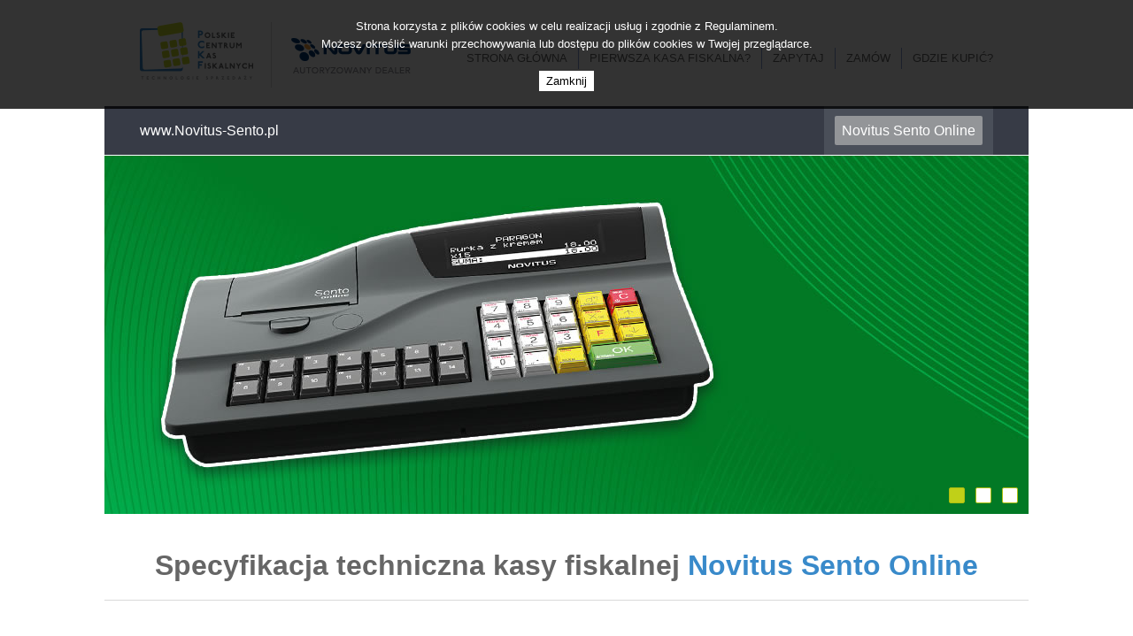

--- FILE ---
content_type: text/html
request_url: https://www.novitus-sento.pl/sento-online/specyfikacja-techniczna
body_size: 7077
content:
<!DOCTYPE html>
<html>
<head>
	<title>Novitus Sento Online - specyfikacja techniczna</title>
	<meta name="description" content="Zobacz specyfikację techniczną kasy fiskalnej Novitus Sento Online." />
	<meta http-equiv="Content-Type" content="text/html; charset=utf-8" />
	<meta name="viewport" content="width=device-width" />
	<style type="text/css">BODY{font-family:Helvetica;font-size:12pt;margin:0;padding:0;color:#666}A{text-decoration:none;color:#666}H1{padding:0 20px 20px 20px;margin:0 0 40px 0;text-align:center;border-bottom:1px solid #D9D9D9}H1 SPAN,H2 SPAN{color:#398ACA}P{padding:0 0 20px 0;margin:0;line-height:150%}UL{margin:0 0 20px 0;padding:0;list-style:none inside url(https://www.novitus-sento.pl/images/lista-punkt-zielony-8x8.gif)}UL LI{padding:0;line-height:150%}.opakowanie{width:100%}.nakladka{position:fixed;top:0;right:0;bottom:0;left:0;z-index:2;background-color:rgba(0,0,0,0.8);display:none}.ciastka{position:fixed;top:0;right:0;left:0;background-color:rgba(0,0,0,0.8);z-index:4;padding:20px;margin:0;display:none;text-align:center}.ciastka P{color:#FFF;font-size:10pt}.ciastka A{color:#FFF}.ciastka A.zamknij{position:absolute;top:0;right:0;margin:4px 4px 0 0;display:block;font-weight:bold;font-size:12pt}.ciastka A.zamknij-guzik{display:inline-block;padding:4px 8px;background-color:#FFF;color:#000;font-size:10pt}.baner{position:relative}.baner IMG{position:absolute;top:0;left:0;width:100%;height:auto;padding:0;margin:0;display:none}.baner IMG:first-child{position:static;display:block}.baner UL{list-style:none;position:absolute;padding:0;margin:0;bottom:12px;right:6px}.baner UL LI{float:left;margin:0;padding:0;width:16px;height:16px;margin:0 6px;background-color:#FFF;border-radius:2px;text-indent:-9999px;cursor:pointer;border:1px solid #ADBE0F}.baner UL LI.zaznacz{background-color:#C0D018}.tresc{padding:40px 0}.margines{padding:0 40px}.naglowek{text-align:center;clear:both}.naglowek UL,.pasek UL,.stopka UL{list-style:none;padding:0;margin:0}.naglowek UL,.stopka UL{display:none}.naglowek UL{position:absolute;right:0;top:40px;background-color:#FFF;z-index:3}.stopka UL{padding:40px 0 0 0;display:none}.naglowek UL LI,.stopka UL LI{margin:0;padding:0;width:100%;float:left;text-transform:uppercase}.naglowek UL LI A{display:block;padding:12px;text-align:center;border-top:1px solid #89A1D8}.naglowek UL LI:hover A,.naglowek UL LI.zaznacz A,.stopka UL LI:hover A{color:#89A1D8}.logo{margin:25px 0 25px 0}.logo IMG,.logo-pckf-mini IMG{border:0}.ikona-menu{position:absolute;top:8px;right:8px;width:32px;height:32px;background:url(https://www.novitus-sento.pl/images/ikona-menu-32x64.png) no-repeat top left;cursor:pointer}.ikona-menu:hover{background-position:bottom left}.pasek{padding:0;background-color:#373B46;border-bottom:1px solid #FFF;text-align:center;position:relative;clear:both;min-height:55px}.pasek>A{line-height:55px;color:#FFF;padding:0 8px;display:none}.pasek UL{z-index:1}.pasek>UL>LI{float:left;margin:0;padding:0;line-height:55px;text-align:center;width:100%;position:relative;cursor:pointer;min-width:120px}.pasek>UL>LI>SPAN{color:#CBDB2A;padding:8px;border-radius:2px}.pasek>A:hover,.pasek>UL>LI:hover,.pasek>UL>LI.zaznacz{background-color:#4A4F59}.pasek>UL>LI.zaznacz SPAN{color:#FFF;background-color:#939598}.pasek>UL>LI>UL{display:none;background-color:#FFF}.pasek>UL>LI>UL>LI{float:none;padding:8px 0;margin:0 12px 0 12px;font-size:12pt;line-height:150%;border-bottom:1px solid #B7B7B7}.pasek>UL>LI>UL>LI:last-child{border-width:0}.pasek>UL>LI>UL>LI>A{display:block}.pasek>UL>LI>UL>LI>A:hover{color:#FFF;background-color:#BED016}.produkt-opis P{padding:0 40px 40px 40px}.produkt-opis-czesc{padding:40px;margin:0;border-top:1px solid #B7B7B7;text-align:center;clear:both}.produkt-opis-czesc H3{padding:0 0 16px 0;margin:0;text-align:left}.produkt-opis-czesc P{padding:0;margin:0;text-align:left}.produkt-opis-czesc IMG{padding:0;margin:0}.produkt-opis-czesc-wyroznienie-1{background-color:#F2F2F2}.produkt-opis-czesc-wyroznienie-2{background-color:#E0E0E0}.produkt-opis-czesc-wyroznienie-3{background-color:#606060}.produkt-opis-czesc-wyroznienie-3 P{color:#FFF}.produkt-opis-czesc-wyroznienie-3 H3{color:#FFF}.produkt-opis-tekst-czesc P{text-align:left;font-size:12pt;line-height:20pt;margin:0;padding:0}.produkt-opis-czesc IMG.L,.produkt-opis-czesc IMG.R{margin:0 0 40px 0;padding:0;width:100%;height:auto;float:none;clear:both}.produkt-specyfikacja{padding:20px 40px;margin:0;border-top:1px solid #B7B7B7;clear:both}.produkt-specyfikacja H3{margin:0;padding:20px 0}.produkt-specyfikacja-parametr{clear:both}.produkt-specyfikacja-parametr-nazwa{width:45%;float:left;margin:0 0 20px 0;font-size:10pt}.produkt-specyfikacja-parametr-wartosc{width:50%;float:right;margin:0 0 20px 0;font-weight:bold}.produkt-lista,.producent-opis{margin:0;padding:40px;border-top:1px solid #B7B7B7}.produkt-lista IMG,.producent-opis IMG{display:block;margin:0 auto 40px auto;width:100%;height:auto}.produkt-lista H2,.producent-opis H2{padding:0 0 16px 0;margin:0}.cena{clear:both}.cena-etykieta{border:1px solid #D9D9D9;padding:8px;margin:0 0 4px 0;border-radius:3px;width:100%;box-sizing:border-box}.cena-netto{color:#606261;background-color:#CADB2B;border:1px solid #B3C406;padding:8px;margin:0 0 4px 0;border-radius:3px;text-align:right;width:100%;box-sizing:border-box}.cena-brutto{color:#FFF;background-color:#378BCB;border:1px solid #2D73A7;padding:8px;margin:0 0 4px 0;border-radius:3px;text-align:right;width:100%;box-sizing:border-box}.produkt-zdjecia{margin:0 40px}.produkt-zdjecie{width:100%;float:left;box-sizing:border-box;text-align:left;border:0 solid #FFF}.produkt-zdjecie IMG{border:1px solid #D9D9D9;margin:0 0 10px 0;padding:0;width:100%;height:auto}.produkt-zdjecie P{border-top:1px solid #D9D9D9;padding:10px 0 0 0;margin:0 0 40px 0;font-size:10pt;text-align:left;width:100%}.produkt-opinia{border-top:1px solid #D9D9D9;padding:20px 40px}.produkt-opinia-meta{font-size:10pt;padding:0 10px 10px 10px;margin:-10px -40px 10px -40px;border-bottom:1px solid #D9D9D9;font-weight:bold;line-height:12pt}.produkt-opinia-autor{width:100%;float:left}.produkt-opinia-data{width:100%;float:right}.produkt-opinia-autor SPAN{font-size:12pt;color:#398ACA}.produkt-opinia-data SPAN {font-weight:normal}.produkt-opinia-ocena{float:left;width:20%;font-size:10pt;min-width:150px}.produkt-opinia-gwiazdki{display:block;margin:10px 0 20px 0;width:100px;height:20px;overflow:hidden;background:url(https://www.novitus-sento.pl/images/gwiazdki-240x20.png) no-repeat 0 0;text-indent:-9999px}.produkt-opinia-gwiazdki-5{background-position:0px 0px}.produkt-opinia-gwiazdki-4{background-position:-20px 0px}.produkt-opinia-gwiazdki-3{background-position:-40px 0px}.produkt-opinia-gwiazdki-2{background-position:-60px 0px}.produkt-opinia-gwiazdki-1{background-position:-80px 0px}.produkt-opinia P{font-style:italic}.produkt-opinia-etykieta{font-weight:bold;font-size:10pt;margin:0 0 10px 0}.kolumna-lewa,.produkt-opinia-zalety{width:100%;float:left}.kolumna-prawa,.produkt-opinia-wady{width:100%;float:right}.produkt-opinia UL{list-style:none inside url(https://www.novitus-sento.pl/images/lista-punkt-niebieski-8x8.gif);font-size:10pt}.pudelka{margin:0 0 40px 0}.pudelko,.pudelko-2{width:100%;float:left;box-sizing:border-box;text-align:center;background-color:#F6F6F6;border:0 solid #FFF;border-width:3px 0 0 0}.pudelka H3{padding:23px 23px 10px 23px;margin:0}.pudelka P{padding:10px 23px;margin:0}.pudelka A,A.guzik,A.kup,A.zobacz{display:inline-block;background-color:#BED016;border:1px solid #ADBE0F;padding:8px 24px;border-radius:3px;font-size:10pt;text-transform:uppercase;color:#FFF;margin:0 0 24px 0;text-align:center}A.kup{display:block;margin:0 0 10px 0}A.zobacz{display:block;margin:0 0 10px 0;border-color:#333;background-color:#666}.stopka{position:relative;background:linear-gradient(#F5F5F5,#FFF); border-top:1px solid #D9D9D9;height:108px}.logo-pckf-mini{margin:40px auto 40px auto;width:98px;height:28px;padding:0}.czysc{clear:both}.Form{width:100%;box-sizing:border-box}.FormField{clear:both}.FormField LABEL{box-sizing:border-box;margin:0 0 10px 0}.FormField LABEL .FormFieldRequired{color:#FF0000}.FormField INPUT[type=text],.FormField TEXTAREA{width:100%;font-family:Helvetica;font-size:12pt;padding:4px;border:1px solid #9F9F9F;box-sizing:border-box;margin:0 0 10px 0}.FormField TEXTAREA{height:60pt}.FormFieldOk{background-color:#F0FFF0}.FormFieldError{background-color:#FFF0F0}.FormFieldEmpty{color:#909090}.FormButton{width:100%;text-align:right}.FormButton INPUT[type=submit]{background-color:#BED016;border:1px solid #ADBE0F;padding:8px 24px;border-radius:3px;font-size:10pt;text-transform:uppercase;color:#FFF;margin:0;text-align:center}.zamow-pozycja{clear:both;margin:0 0 10px 0}.zamow-pozycja LABEL{display:none;border-bottom:1px solid #CCC;padding:0 4px;box-sizing:border-box;height:30pt;line-height:30pt}.zamow-pozycja IMG{display:none;float:left;padding:0 10px 0 0}.zamow-pozycja .nazwa{width:100%;float:left;box-sizing:border-box;font-weight:bold;padding:0 0 4px 0}.zamow-pozycja .prefix,.zamow-pozycja .wersja,.zamow-pozycja .rabat,.zamow-pozycja .stara{font-weight:normal;display:block;font-size:10pt}.zamow-pozycja .ilosc{display:block;width:20%;float:left;box-sizing:border-box}.zamow-pozycja INPUT.ilosc{text-align:right}.zamow-pozycja .netto{display:block;width:40%;float:left;box-sizing:border-box;text-align:right;padding:0 4px}.zamow-pozycja .stara{display:none;color:#A0A0A0}.zamow-pozycja .rabat{display:none;color:#FF0000}.zamow-pozycja .vat{float:left;box-sizing:border-box;text-align:right;display:none;padding:0 4px}.zamow-pozycja .wartosc{display:block;width:40%;float:left;box-sizing:border-box;text-align:right;padding:0 4px}.zamow-pozycja .razem{display:block;box-sizing:border-box;text-align:right;padding:0 4px;font-weight:bold}.zamow-pozycja LABEL.netto,.zamow-pozycja LABEL.wartosc{line-height:15pt}#info{text-align:center;padding:40px}#jAlert,.popup{position:fixed;background-color:#FFF;top:0;right:0;bottom:0;left:0;margin:auto;padding:20px;z-index:5;box-sizing:border-box;display:none}#jAlert .zamknij,.popup .zamknij{position:absolute;font-size:12pt;font-weight:bold;top:4px;right:4px;width:20px;height:20px;text-align:center}#jAlert{bottom:auto;width:50%}#jAlert P{margin:0;padding:0}#jAlert.success,#info.success{background-color:#EFFEB9}#jAlert.error,#info.error{background-color:#FFD5CF}#jAlert.alert{background-color:#FFE9AD}#jAlert.information{background-color:#D1E4F3}#jAlert.confirmation{background-color:#D1E4F3}.youtube{display:block;position:relative;width:100%;max-width:240px;height:auto}.start{position:absolute;top:0;right:0;left:0;bottom:0;background:transparent url(https://www.novitus-sento.pl/images/youtube-120x240.png) no-repeat 0 0;width:120px;height:120px;margin:auto}.start:hover{background-position:0 -120px}@media screen and (min-width: 320px){.produkt-zdjecie IMG,.produkt-lista IMG,.producent-opis IMG {width:auto;height:auto}.produkt-zdjecie P{width:240px}}@media screen and (min-width: 400px){.cena-etykieta{float:none}.cena-netto{width:49.5%;float:left}.cena-brutto{width:49.5%;float:right}}@media screen and (min-width: 480px){.logo{width:310px;height:70px;margin:25px auto 25px auto}.logo-pckf{float:left}.logo-producent{float:left;border-left:1px solid #D5D5D5;margin:0 0 0 20px;padding:0 0 0 20px}#FormularzZapytaj{width:400px;margin:0 auto}#FormularzZapytaj .FormField LABEL{width:100px;float:left;text-align:right;padding:0 10px 0 0}#FormularzZapytaj .FormField INPUT[type=text],.FormField TEXTAREA{width:300px}#FormularzZapytaj .FormButton {width:400px}}@media screen and (min-width: 510px){A.kup,A.zobacz{display:inline-block;width:auto;float:right}A.kup{margin:0 0 0 10px}}@media screen and (min-width: 588px){.cena{float:right}.cena-etykieta{float:left;width:160px;margin:0 4px 4px 0}.cena-netto{width:160px;margin:0 4px 4px 0}.cena-brutto{width:160px}}@media screen and (min-width: 600px){.produkt-zdjecia{margin:0 0 0 40px}.produkt-zdjecie{width:50%;border-width:0 40px 0 0}}@media screen and (min-width: 640px){.naglowek UL{position:static;top:auto;right:auto;width:630px;margin:0 auto 0 auto;display:block;z-index:1}.naglowek UL LI{width:auto;padding:12px 0 12px 0}.naglowek UL LI SPAN{padding:12px 0 12px 0}.naglowek UL LI A{font-size:10pt;padding:0 12px 0 12px;border-top-width:0;border-right:1px solid #89A1D8}.naglowek UL LI:last-child A{border-width:0}.ikona-menu{display:none}.pudelko,.pudelko-2{width:50%;border-width:3px 0 0 3px}.pudelko:nth-child(odd),.pudelko-2:nth-child(odd){border-width:3px 0 0 0}.pudelko:nth-child(3){width:100%;float:none;clear:both;margin:0 auto 0 auto}.pudelka P{height:54pt}.produkt-lista IMG,.producent-opis IMG{float:left;margin:0 40px 0 0}.zamow-pozycja LABEL{display:block}.zamow-pozycja IMG{display:block}.zamow-pozycja .nazwa{width:56%}.zamow-pozycja .stara,.zamow-pozycja .rabat{display:block}.zamow-pozycja .ilosc{width:7%}.zamow-pozycja .netto{width:15%}.zamow-pozycja .vat{display:block;width:7%}.zamow-pozycja .wartosc{width:15%}.kolumna-lewa,.kolumna-prawa,.produkt-opinia-zalety,.produkt-opinia-wady,.produkt-opinia-autor,.produkt-opinia-data{width:49%}.produkt-opinia-data{text-align:right}}@media screen and (min-width: 680px){.produkt-opis-czesc IMG.L,.produkt-opis-czesc IMG.R{margin:0 auto 40px auto;width:auto;height:auto}}@media screen and (min-width: 740px){.stopka UL{display:block}.stopka UL{width:720px;margin:0 auto 0 auto;display:block}.stopka UL LI{width:auto;padding:12px 0 12px 0}.stopka UL LI SPAN{padding:12px 0 12px 0}.stopka UL LI A{font-size:10pt;padding:0 12px 0 12px;border-top-width:0;border-right:1px solid #89A1D8}.stopka UL LI:last-child A{border-width:0}.logo-pckf-mini{display:none}#FormularzZapytaj{width:660px;background:#FFF url(https://www.novitus-sento.pl/images/formularz-zapytaj-204x284.jpg) no-repeat top right}}@media screen and (min-width: 840px){.produkt-opis-czesc IMG.L{margin:0 40px 0 0;float:left}.produkt-opis-czesc IMG.R{margin:0 0 0 40px;float:right}}@media screen and (min-width: 900px){.logo-pckf-mini{position:absolute;left:40px;display:block}.stopka UL{position:absolute;right:12px;margin:0}}@media screen and (min-width:240px){.pasek>UL{position:absolute;top:0;left:0;right:0;width:200px;margin:0 auto 0 auto}.pasek>UL>LI{width:auto;padding:0 12px 0 12px}.pasek>UL>LI>UL{position:absolute;top:55px;left:0;right:0;box-shadow:2px 2px 4px 2px rgba(64,64,64,0.5)}}@media screen and (min-width:440px){.pasek>UL{position:absolute;top:0;left:auto;width:auto;right:28px;margin:0}.pasek>A{position:absolute;top:0;left:32px;display:block}}@media screen and (min-width: 880px){.produkt-zdjecie{width:33.33%}.produkt-zdjecia .k3{clear:both}}@media screen and (min-width: 1044px){.opakowanie{width:1044px;margin:0 auto 0 auto}.naglowek{height:120px;padding:0 40px 0 40px;position:relative}.logo{margin:0}.logo-pckf{position:absolute;left:40px;top:25px}.logo-producent{position:absolute;left:168px;top:25px;border-left:1px solid #D5D5D5;margin:0 0 0 20px;padding:0 0 0 20px}.naglowek UL{width:auto;margin:0}.naglowek UL,.pasek UL{position:absolute;top:0;right:40px}.naglowek UL LI{margin:0;padding:12px 0 0 0;width:auto;text-transform:uppercase}.naglowek UL LI A{font-size:10pt;padding:0 12px 0 12px;background-color:#FFF;border-top-width:0;border-right:1px solid #89A1D8}.naglowek UL LI:last-child A{padding:0 0 0 12px;border-right-width:0}.naglowek UL LI.zaznacz{background-color:#CADB2A}.naglowek UL LI SPAN{display:block;padding:42px 0 0 0;background-color:#FFF}.pasek>UL>LI>UL>LI:last-child{border-width:0}.baner IMG{width:1044px;height:auto}.pudelko{width:349px;border-width:3px 0 0 3px}.pudelko:first-child{width:346px;border-width:3px 0 0 0}.pudelko:nth-child(3){width:349px;float:left;clear:none;border-width:3px 0 0 3px}.pudelka P{height:36pt}.produkt-specyfikacja H3{box-sizing:border-box;width:30%;padding:0 2% 0 0;float:left}.produkt-specyfikacja-parametry{box-sizing:border-box;padding:10px 0 0 10px;width:70%;float:right}.produkt-specyfikacja-parametr{box-sizing:border-box;width:49%;float:left;clear:none;border-bottom:1px solid #B7B7B7}.produkt-specyfikacja-parametry-wiersz:last-child .produkt-specyfikacja-parametr{border-bottom-color:#FFF}.produkt-specyfikacja-parametry-wiersz:only-child .produkt-specyfikacja-parametr:last-child{padding:0 0 0 1%;border-left:1px solid #B7B7B7;width:50%;margin:0 0 30px 0; }.produkt-specyfikacja-parametr:only-child{width:100%}.produkt-specyfikacja-parametr:nth-child(even){float:right}.produkt-specyfikacja-parametr-nazwa{width:100%;padding:10px 0;margin:0}.produkt-specyfikacja-parametr-wartosc{width:100%;padding:0 0 10px 0;margin:0}}</style>
	<link rel="canonical" href="https://www.novitus-sento.pl/sento-online/specyfikacja-techniczna" />
</head>
<body>
	<div class="nakladka"></div>
	<div class="opakowanie">
	<div class="naglowek">
		<div class="logo">
			<div class="logo-pckf"><a href="https://pckf.pl" target="_blank" title="Polskie Centrum Kas Fiskalnych"><img src="https://www.novitus-sento.pl/images/logo-pckf-128x70.png" width="128" height="70" alt="Polskie Centrum Kas Fiskalnych - Technologie Sprzedaży" /></a></div>
			<div class="logo-producent"><a href="https://www.novitus.info.pl" title="Autoryzowany dealer Novitus" target="_blank"><img src="https://www.novitus-sento.pl/images/logo-novitus-140x70.png" width="140" height="70" alt="Autoryzowany dealer Novitus" /></a></div>
		</div>
		<div class="czysc"></div>
		<a href="#menu" class="ikona-menu"></a>
		<ul>
			<li><span><a href="https://www.novitus-sento.pl/" title="Strona główna">Strona główna</a></span></li>
			<li><span><a href="https://www.novitus-sento.pl/pierwsza-kasa-fiskalna" title="Pierwsza kasa fiskalna?">Pierwsza kasa fiskalna?</a></span></li>
			<li><span><a href="https://www.novitus-sento.pl/zapytaj" title="Zapytaj">Zapytaj</a></span></li>
			<li><span><a href="https://www.novitus-sento.pl/zamow" title="Zamów">Zamów</a></span></li>
			<li><span><a href="https://www.novitus-sento.pl/gdzie-kupic" title="Gdzie kupić?">Gdzie kupić?</a></span></li>
		</ul>
		<div class="czysc"></div>
	</div>
	<div class="pasek">
		<a href="https://www.novitus-sento.pl/">www.Novitus-Sento.pl</a>
		<ul>
			<li class="zaznacz">
				<span>Novitus Sento Online</span>
				<ul>
					<li><a href="https://www.novitus-sento.pl/sento-online/informacje-ogolne">Informacje ogólne</a></li>
					<li><a href="https://www.novitus-sento.pl/sento-online/specyfikacja-techniczna">Specyfikacja techniczna</a></li>
					<li><a href="https://www.novitus-sento.pl/sento-online/podobne-produkty">Podobne produkty</a></li>
				</ul>
			</li>
		</ul>
		<div class="czysc"></div>
	</div>
	<div class="baner">
		<div class="banery">
			<img src="https://www.novitus-sento.pl/images/kasa-fiskalna-novitus-sento-online-baner-3-1044x405.jpg" width="1044" height="405" alt="Kasa fiskalna Novitus Sento Online" />
			<img src="https://www.novitus-sento.pl/images/kasa-fiskalna-novitus-sento-online-baner-1-1044x405.jpg" width="1044" height="405" alt="Kasa fiskalna Novitus Sento Online" />
			<img src="https://www.novitus-sento.pl/images/kasa-fiskalna-novitus-sento-online-baner-2-1044x405.jpg" width="1044" height="405" alt="Kasa fiskalna Novitus Sento Online" />
		</div>
	</div>
	<div class="tresc">
		<div class="produkt-opis">
			<h1>Specyfikacja techniczna kasy fiskalnej <span>Novitus Sento Online</span></h1>
			<p>Sento Online to wielozadaniowe urządzenie z wysokiej klasy podzespołami, kt&oacute;re zapewnia zar&oacute;wno automatyczną wsp&oacute;łpracę z Centralnym Repozytorium Kas, jak i <strong>płynne połączenie z terminalami do kart</strong>. W tym modelu od Novitus zastosowano r&oacute;wnież r&oacute;żnego typu interfejsy komunikacyjne, klawiaturę z programowalnymi przyciskami, czytelne wyświetlacze LCD, <strong>przyjazny w obsłudze mechanizm termiczny</strong> oraz wydajną baterię. Dodatkowo, <strong>kasa Sento Online</strong> pozwoli Ci na skuteczne zarządzanie bazą towarową, w kt&oacute;rej zdefiniujesz do <strong>50 000 pozycji PLU</strong>, a także na wystawianie paragon&oacute;w z długimi nazwami poszczeg&oacute;lnych produkt&oacute;w i usług. Nie czekaj, zainwestuj w zaawansowaną <strong>technologię online marki Novitus</strong>!</p>
		</div>
		<div class="produkt-specyfikacja">
			<h3>Parametry bazy danych</h3>
			<div class="produkt-specyfikacja-parametry">
				<div class="produkt-specyfikacja-parametry-wiersz"><!-- 2 -->
					<div class="produkt-specyfikacja-parametr">
						<div class="produkt-specyfikacja-parametr-nazwa">ilość towarów (PLU)</div>
						<div class="produkt-specyfikacja-parametr-wartosc">50 000</div>
					</div>
					<div class="produkt-specyfikacja-parametr">
						<div class="produkt-specyfikacja-parametr-nazwa">ilość dodatkowych kodów kreskowych</div>
						<div class="produkt-specyfikacja-parametr-wartosc">10 000</div>
					</div>
				</div><!-- 1 -->
				<div class="produkt-specyfikacja-parametry-wiersz"><!-- 2 -->
					<div class="produkt-specyfikacja-parametr">
						<div class="produkt-specyfikacja-parametr-nazwa">ilość znaków nazwy towaru (max)</div>
						<div class="produkt-specyfikacja-parametr-wartosc">40 + 3 dodatkowe linie po 40 znaków</div>
					</div>
					<div class="produkt-specyfikacja-parametr">
						<div class="produkt-specyfikacja-parametr-nazwa">ilość grup towarowych</div>
						<div class="produkt-specyfikacja-parametr-wartosc">100</div>
					</div>
				</div><!-- 1 -->
				<div class="produkt-specyfikacja-parametry-wiersz"><!-- 2 -->
					<div class="produkt-specyfikacja-parametr">
						<div class="produkt-specyfikacja-parametr-nazwa">ilość kasjerów</div>
						<div class="produkt-specyfikacja-parametr-wartosc">32</div>
					</div>
					<div class="produkt-specyfikacja-parametr">
						<div class="produkt-specyfikacja-parametr-nazwa">ilość opakowań</div>
						<div class="produkt-specyfikacja-parametr-wartosc">64</div>
					</div>
				</div><!-- 1 -->
				<div class="produkt-specyfikacja-parametry-wiersz"><!-- 2 -->
					<div class="produkt-specyfikacja-parametr">
						<div class="produkt-specyfikacja-parametr-nazwa">ilość stawek VAT</div>
						<div class="produkt-specyfikacja-parametr-wartosc">7 (A, ..., G)</div>
					</div>
					<div class="produkt-specyfikacja-parametr">
						<div class="produkt-specyfikacja-parametr-nazwa">bufor paragonów</div>
						<div class="produkt-specyfikacja-parametr-wartosc">tak, 20 000 pozycji</div>
					</div>
				</div><!-- 3 -->
			</div>
		</div>
		<div class="produkt-specyfikacja">
			<h3>Mechanizmy drukujące</h3>
			<div class="produkt-specyfikacja-parametry">
				<div class="produkt-specyfikacja-parametry-wiersz"><!-- 2 -->
					<div class="produkt-specyfikacja-parametr">
						<div class="produkt-specyfikacja-parametr-nazwa">rodzaj</div>
						<div class="produkt-specyfikacja-parametr-wartosc">termiczny, Fujitsu FTP-628</div>
					</div>
					<div class="produkt-specyfikacja-parametr">
						<div class="produkt-specyfikacja-parametr-nazwa">ilość znaków w wierszu</div>
						<div class="produkt-specyfikacja-parametr-wartosc">42</div>
					</div>
				</div><!-- 1 -->
				<div class="produkt-specyfikacja-parametry-wiersz"><!-- 2 -->
					<div class="produkt-specyfikacja-parametr">
						<div class="produkt-specyfikacja-parametr-nazwa">szybkość wydruku</div>
						<div class="produkt-specyfikacja-parametr-wartosc">14 linii/s</div>
					</div>
					<div class="produkt-specyfikacja-parametr">
						<div class="produkt-specyfikacja-parametr-nazwa">papier</div>
						<div class="produkt-specyfikacja-parametr-wartosc">57 mm / 60 m</div>
					</div>
				</div><!-- 3 -->
			</div>
		</div>
		<div class="produkt-specyfikacja">
			<h3>Wyświetlacze</h3>
			<div class="produkt-specyfikacja-parametry">
				<div class="produkt-specyfikacja-parametry-wiersz"><!-- 2 -->
					<div class="produkt-specyfikacja-parametr">
						<div class="produkt-specyfikacja-parametr-nazwa">klienta</div>
						<div class="produkt-specyfikacja-parametr-wartosc">graficzny LCD z podświetleniem, 132 x 32 px</div>
					</div>
					<div class="produkt-specyfikacja-parametr">
						<div class="produkt-specyfikacja-parametr-nazwa">operatora</div>
						<div class="produkt-specyfikacja-parametr-wartosc">graficzny LCD z podświetleniem, 132 x 32 px</div>
					</div>
				</div><!-- 3 -->
			</div>
		</div>
		<div class="produkt-specyfikacja">
			<h3>Interfejsy komunikacyjne</h3>
			<div class="produkt-specyfikacja-parametry">
				<div class="produkt-specyfikacja-parametry-wiersz"><!-- 2 -->
					<div class="produkt-specyfikacja-parametr">
						<div class="produkt-specyfikacja-parametr-nazwa">RS-232</div>
						<div class="produkt-specyfikacja-parametr-wartosc">2 (RJ-45)</div>
					</div>
					<div class="produkt-specyfikacja-parametr">
						<div class="produkt-specyfikacja-parametr-nazwa">USB</div>
						<div class="produkt-specyfikacja-parametr-wartosc">3 (1 &times; typu B, 2 &times; typu A)</div>
					</div>
				</div><!-- 1 -->
				<div class="produkt-specyfikacja-parametry-wiersz"><!-- 2 -->
					<div class="produkt-specyfikacja-parametr">
						<div class="produkt-specyfikacja-parametr-nazwa">Ethernet</div>
						<div class="produkt-specyfikacja-parametr-wartosc">1 (RJ-45)</div>
					</div>
					<div class="produkt-specyfikacja-parametr">
						<div class="produkt-specyfikacja-parametr-nazwa">Wi-Fi</div>
						<div class="produkt-specyfikacja-parametr-wartosc">brak / 1</div>
					</div>
				</div><!-- 1 -->
				<div class="produkt-specyfikacja-parametry-wiersz"><!-- 2 -->
					<div class="produkt-specyfikacja-parametr">
						<div class="produkt-specyfikacja-parametr-nazwa">PS/2</div>
						<div class="produkt-specyfikacja-parametr-wartosc">brak</div>
					</div>
					<div class="produkt-specyfikacja-parametr">
						<div class="produkt-specyfikacja-parametr-nazwa">Bluetooth</div>
						<div class="produkt-specyfikacja-parametr-wartosc">brak / 1</div>
					</div>
				</div><!-- 1 -->
				<div class="produkt-specyfikacja-parametry-wiersz"><!-- 2 -->
					<div class="produkt-specyfikacja-parametr">
						<div class="produkt-specyfikacja-parametr-nazwa">modem GSM</div>
						<div class="produkt-specyfikacja-parametr-wartosc">brak / 1</div>
					</div>
				</div><!-- 3 -->
			</div>
		</div>
		<div class="produkt-specyfikacja">
			<h3>Współpraca z urządzeniami</h3>
			<div class="produkt-specyfikacja-parametry">
				<div class="produkt-specyfikacja-parametry-wiersz"><!-- 2 -->
					<div class="produkt-specyfikacja-parametr">
						<div class="produkt-specyfikacja-parametr-nazwa">komputer</div>
						<div class="produkt-specyfikacja-parametr-wartosc">tak (RS-232, USB, Ethernet) / tak (RS-232, USB, Ethernet, Bluetooth) / tak (RS-232, USB, Ethernet, Wi-Fi)</div>
					</div>
					<div class="produkt-specyfikacja-parametr">
						<div class="produkt-specyfikacja-parametr-nazwa">skaner kodów kreskowych</div>
						<div class="produkt-specyfikacja-parametr-wartosc">tak (RS-232, USB)</div>
					</div>
				</div><!-- 1 -->
				<div class="produkt-specyfikacja-parametry-wiersz"><!-- 2 -->
					<div class="produkt-specyfikacja-parametr">
						<div class="produkt-specyfikacja-parametr-nazwa">waga</div>
						<div class="produkt-specyfikacja-parametr-wartosc">tak (RS-232)</div>
					</div>
					<div class="produkt-specyfikacja-parametr">
						<div class="produkt-specyfikacja-parametr-nazwa">szuflada</div>
						<div class="produkt-specyfikacja-parametr-wartosc">tak (RJ-12, 6-24 V)</div>
					</div>
				</div><!-- 1 -->
				<div class="produkt-specyfikacja-parametry-wiersz"><!-- 2 -->
					<div class="produkt-specyfikacja-parametr">
						<div class="produkt-specyfikacja-parametr-nazwa">drukarka bonowa</div>
						<div class="produkt-specyfikacja-parametr-wartosc">tak (RS-232)</div>
					</div>
					<div class="produkt-specyfikacja-parametr">
						<div class="produkt-specyfikacja-parametr-nazwa">modem</div>
						<div class="produkt-specyfikacja-parametr-wartosc">tak (RS-232, USB)</div>
					</div>
				</div><!-- 1 -->
				<div class="produkt-specyfikacja-parametry-wiersz"><!-- 2 -->
					<div class="produkt-specyfikacja-parametr">
						<div class="produkt-specyfikacja-parametr-nazwa">terminal do kart płatniczych</div>
						<div class="produkt-specyfikacja-parametr-wartosc">tak (RS-232)</div>
					</div>
				</div><!-- 3 -->
			</div>
		</div>
		<div class="produkt-specyfikacja">
			<h3>Komunikacja z CRK</h3>
			<div class="produkt-specyfikacja-parametry">
				<div class="produkt-specyfikacja-parametry-wiersz"><!-- 2 -->
					<div class="produkt-specyfikacja-parametr">
						<div class="produkt-specyfikacja-parametr-nazwa">Ethernet</div>
						<div class="produkt-specyfikacja-parametr-wartosc">tak</div>
					</div>
					<div class="produkt-specyfikacja-parametr">
						<div class="produkt-specyfikacja-parametr-nazwa">Wi-Fi</div>
						<div class="produkt-specyfikacja-parametr-wartosc">nie / tak</div>
					</div>
				</div><!-- 1 -->
				<div class="produkt-specyfikacja-parametry-wiersz"><!-- 2 -->
					<div class="produkt-specyfikacja-parametr">
						<div class="produkt-specyfikacja-parametr-nazwa">Bluetooth</div>
						<div class="produkt-specyfikacja-parametr-wartosc">nie</div>
					</div>
					<div class="produkt-specyfikacja-parametr">
						<div class="produkt-specyfikacja-parametr-nazwa">GSM</div>
						<div class="produkt-specyfikacja-parametr-wartosc">nie / tak</div>
					</div>
				</div><!-- 1 -->
				<div class="produkt-specyfikacja-parametry-wiersz"><!-- 2 -->
					<div class="produkt-specyfikacja-parametr">
						<div class="produkt-specyfikacja-parametr-nazwa">USB</div>
						<div class="produkt-specyfikacja-parametr-wartosc">nie</div>
					</div>
				</div><!-- 3 -->
			</div>
		</div>
		<div class="produkt-specyfikacja">
			<h3>Zasilanie</h3>
			<div class="produkt-specyfikacja-parametry">
				<div class="produkt-specyfikacja-parametry-wiersz"><!-- 2 -->
					<div class="produkt-specyfikacja-parametr">
						<div class="produkt-specyfikacja-parametr-nazwa">awaryjne</div>
						<div class="produkt-specyfikacja-parametr-wartosc">akumulator 6 V / 3 Ah</div>
					</div>
					<div class="produkt-specyfikacja-parametr">
						<div class="produkt-specyfikacja-parametr-nazwa">z sieci</div>
						<div class="produkt-specyfikacja-parametr-wartosc">DC 12 V / 2 A</div>
					</div>
				</div><!-- 3 -->
			</div>
		</div>
		<div class="produkt-specyfikacja">
			<h3>Wymiary i waga</h3>
			<div class="produkt-specyfikacja-parametry">
				<div class="produkt-specyfikacja-parametry-wiersz"><!-- 2 -->
					<div class="produkt-specyfikacja-parametr">
						<div class="produkt-specyfikacja-parametr-nazwa">wysokość</div>
						<div class="produkt-specyfikacja-parametr-wartosc">100 mm</div>
					</div>
					<div class="produkt-specyfikacja-parametr">
						<div class="produkt-specyfikacja-parametr-nazwa">szerokość</div>
						<div class="produkt-specyfikacja-parametr-wartosc">299 mm</div>
					</div>
				</div><!-- 1 -->
				<div class="produkt-specyfikacja-parametry-wiersz"><!-- 2 -->
					<div class="produkt-specyfikacja-parametr">
						<div class="produkt-specyfikacja-parametr-nazwa">długość / głębokość</div>
						<div class="produkt-specyfikacja-parametr-wartosc">212 mm</div>
					</div>
					<div class="produkt-specyfikacja-parametr">
						<div class="produkt-specyfikacja-parametr-nazwa">waga</div>
						<div class="produkt-specyfikacja-parametr-wartosc">1,80 kg</div>
					</div>
				</div><!-- 3 -->
			</div>
		</div>
	</div>
	<div class="pudelka">
		<div class="pudelko">
			<h3>Zamów on-line</h3>
			<img src="https://www.novitus-sento.pl/images/formularz-online-160x160.png" width="160" height="160" alt="Zamów on-line" />
			<p>Wypełnij formularz on-line i zamów<br />kasę fiskalną Novitus Sento!</p>
			<a href="https://www.novitus-sento.pl/zamow" title="zamów">Zamów</a>
		</div>
		<div class="pudelko">
			<h3>Zapytaj</h3>
			<img src="https://www.novitus-sento.pl/images/formularz-zapytaj-160x160.png" width="160" height="160" alt="Zapytaj" />
			<p>Wypełnij krótki formularz, a nasz eskpert udzieli Ci niezbędnych informacji.</p>
			<a href="https://www.novitus-sento.pl/zapytaj" title="zapytaj">Zapytaj</a>
		</div>
		<div class="pudelko">
			<h3>Podobne produkty</h3>
			<img src="https://www.novitus-sento.pl/produkty/jota-online,4123.png" width="160" height="160" alt="Kasa fiskalna Elzab Jota Online" />
			<p>Kasa fiskalna<br />Elzab Jota Online</p>
			<a href="https://www.elzab-jota.pl/" title="Elzab Jota Online" target="_blank">Zobacz więcej</a>
		</div>
		<div class="czysc"></div>
	</div>
	<div class="stopka">
		<div class="logo-pckf-mini"><img src="https://www.novitus-sento.pl/images/logo-pckf-96x28.png" width="96" height="28" alt="Polskie Centrum Kas Fiskalnych - Technologie Sprzedaży" /></div>
		<ul>
			<li><a href="https://www.novitus-sento.pl/" title="Strona główna">Strona główna</a></li>
			<li><a href="https://www.novitus-sento.pl/pierwsza-kasa-fiskalna" title="Pierwsza kasa fiskalna?">Pierwsza kasa fiskalna?</a></li>
			<li><a href="https://www.novitus-sento.pl/zapytaj" title="Zapytaj">Zapytaj</a></li>
			<li><a href="https://www.novitus-sento.pl/zamow" title="Zamów">Zamów</a></li>
			<li><a href="https://www.novitus-sento.pl/gdzie-kupic" title="Gdzie kupić?">Gdzie kupić?</a></li>
			<li><a href="https://www.novitus-sento.pl/kontakt" title="Kontakt">Kontakt</a></li>
		</ul>
		<div class="czysc"></div>
	</div>
</div>
<div id="PopupKod" class="popup" style="background:#FFF url(https://www.novitus-sento.pl/images/popup-kod-250x420.jpg) no-repeat bottom right;width:640px;height:480px">
	<p><span style="font-size:20pt;display:block;">Kup kasę fiskalną Novitus Sento</span><strong style="font-size:18pt;display:block;margin:10px 0 0 20%;color:#3A89CB">a otrzymasz znacznie więcej</strong></p>
	<ul style="margin:0 0 10px 0">
		<li><strong style="color:#3A89CB">pomoc</strong> we wszystkich kwestiach formalnych</li>
		<li><strong style="color:#3A89CB">profesjonalne doradztwo</strong></li>
		<li><strong style="color:#3A89CB">dowóz lub dostawa</strong> kurierem</li>
		<li><strong style="color:#3A89CB">instalacja</strong> urządzenia fiskalnego</li>
		<li><strong style="color:#3A89CB">programowanie</strong> kasy fiskalnej</li>
		<li><strong style="color:#3A89CB">szkolenie</strong> z zakresu obsługi</li>
		<li><strong style="color:#3A89CB">fiskalizacja</strong> urządzenia</li>
		<li><strong style="color:#3A89CB">dokumenty</strong> do Urzędu Skarbowego</li>
		<li><strong style="color:#3A89CB">gratisowy papier</strong> do wybranego urządzenia</li>
	</ul>
	<p style="font-size:16pt;color:#3A89CB;margin:0 0 14px 0;padding:0">wszystko za totalne <strong>0 PLN</strong></p>
	<form action="https://www.novitus-sento.pl/formularz/prosbaOKodRabatowy" method="post">
		<input name="version" value="2" type="hidden" />
		<input name="IDProductGroupList" value="" type="hidden" />
		<input name="IDProductProducerList" value="" type="hidden" />
		<input name="IDProductList" value="435" type="hidden" />
		<input name="IDProductVersionList" value="" type="hidden" />
		<input name="ts" value="" type="hidden" />
		<input name="sig" value="" type="hidden" />
		<div class="Form">
			<p style="background-color:#DF253D;color:#FFF;box-sizing:border-box;padding:10px;width:38%;height:90px;float:left;margin:0">Wprowadź numer telefonu oraz e-mail, a otrzymasz indywidualny <strong>kod rabatowy</strong>.</p>
			<div style="width:7%;height:90px;float:left;background:#FFF url(https://www.novitus-sento.pl/images/strzalka-23x41.png) no-repeat center center"></div>
			<div style="background-color:#DF253D;color:#FFF;box-sizing:border-box;padding:10px 10px 1px 10px;width:55%;float:right;">
				<div class="FormField" style="width:63%;float:left">
					<input id="name" name="name" value="" style="display:none" />
					<input id="phone" name="phone" value="" class="FormFieldRequired FormFieldPhone FormFieldNoLabel FormFieldEmpty" data-label="Numer telefonu" type="text" />
					<input id="email" name="email" value="" class="FormFieldRequired FormFieldEmail FormFieldNoLabel FormFieldEmpty" data-label="E-mail" type="text" />
				</div>
				<div class="FormButton" style="width:37%;float:right">
					<input type="submit" value="Wyślij" style="height:70px;" />
				</div>
			</div>
		</div>
	</form>
	<a href="#zamknij" class="zamknij">&times;</a>
</div>
<div class="ciastka">
	<p>
		Strona korzysta z plików cookies w celu realizacji usług i zgodnie z <a href="https://www.novitus-sento.pl/regulamin" title="Regulamin">Regulaminem</a>.<br />
		Możesz określić warunki przechowywania lub dostępu do plików cookies w Twojej przeglądarce.
	</p>
	<a href="#zamknij" class="zamknij-guzik">Zamknij</a>
</div>
<script type="text/javascript">
	function downloadJSAtOnload() {
		var j = document.createElement("script");
		j.type = "text/javascript";
		j.async = true;
		j.src = "https://www.novitus-sento.pl/javascript/jquery-3.6.4.min.js";
		j.onload = j.onreadystatechange = function () {
			if (!this.readyState || this.readyState == "complete") {
				var s = document.createElement("script");
				s.type = "text/javascript";
				s.async = true;
				s.src = "https://www.novitus-sento.pl/javascript/script.min.js?v=20230510";
				document.body.appendChild(s);
			}
		};
		document.body.appendChild(j);
	}
	if (window.addEventListener)
		window.addEventListener("load", downloadJSAtOnload, false);
	else if (window.attachEvent)
		window.attachEvent("onload", downloadJSAtOnload);
	else 
		window.onload=downloadJSAtOnload;
</script>
<!-- Google Tag Manager -->
<noscript><iframe src="//www.googletagmanager.com/ns.html?id=GTM-TXS7L2"
height="0" width="0" style="display:none;visibility:hidden"></iframe></noscript>
<script>(function(w,d,s,l,i){w[l]=w[l]||[];w[l].push({'gtm.start':
new Date().getTime(),event:'gtm.js'});var f=d.getElementsByTagName(s)[0],
j=d.createElement(s),dl=l!='dataLayer'?'&l='+l:'';j.async=true;j.src=
'//www.googletagmanager.com/gtm.js?id='+i+dl;f.parentNode.insertBefore(j,f);
})(window,document,'script','dataLayer','GTM-TXS7L2');</script>
<!-- End Google Tag Manager -->
</body>
</html>
<!-- Czas generowania pliku 0.01 s -->

--- FILE ---
content_type: application/javascript
request_url: https://www.novitus-sento.pl/javascript/script.min.js?v=20230510
body_size: 2622
content:
var jAlertCzas=undefined;var jAlertPredkosc=10000;var banerCzas=undefined;var banerPredkosc=10000;var banerPredkoscAnimacji=400;var popupKodAktywny=false;Number.prototype.number_format=function(k,g,e){var h=this,k=isNaN(k=Math.abs(k))?2:k,g=g==undefined?",":g,e=e==undefined?".":e,f=h<0?"-":"",b=parseInt(h=Math.abs(+h||0).toFixed(k))+"",a=(a=b.length)>3?a%3:0;return f+(a?b.substr(0,a)+e:"")+b.substr(a).replace(/(\d{3})(?=\d)/g,"$1"+e)+(k?g+Math.abs(h-b).toFixed(k).slice(2):"")};function s(c){var b=0;for(var a=0,d=c.length;a<d;a++){b=((b<<4)^(c.charCodeAt(a)&255))&2147483647}return b}function keydownNumber(a){if(a.keyCode==46||a.keyCode==8||a.keyCode==9||a.keyCode==27||a.keyCode==13||a.keyCode==190||a.keyCode==110||(a.keyCode==65&&a.ctrlKey===true)||(a.keyCode>=35&&a.keyCode<=39)){return}else{if(a.shiftKey||(a.keyCode<48||a.keyCode>57)&&(a.keyCode<96||a.keyCode>105)){a.preventDefault()}}}function jAlert(b,a){if(typeof a=="undefined"){a="error"}if($("#jAlert").length==0){$("BODY").append($("<div>").attr("id","jAlert").addClass("success"))}$("#jAlert").hide();$("#jAlert").html('<a href="#zamknij" class="zamknij">&times;</a><p>'+b+"</p>").removeClass("information success error alert confirmation").addClass(a).slideToggle("slow");if(jAlertCzas!=undefined){window.clearTimeout(jAlertCzas);jAlertCzas=undefined}jAlertCzas=window.setTimeout(function(){if($("#jAlert:visible")){$("#jAlert").slideToggle("fast")}},jAlertPredkosc);$("#jAlert A.zamknij").click(function(c){$("#jAlert").slideToggle("fast");c.preventDefault();c.stopPropagation()})}$(document).ready(function(){window.setTimeout(function(){popupKodAktywny=true},10000);$(".ikona-menu").click(function(d){if(!$(".naglowek UL").is(":visible")){$(".pasek > UL > LI > UL:visible").slideToggle("slow")}$(".nakladka").toggle();$(".naglowek UL").toggle("slow");d.stopPropagation()});$(".pasek > UL > LI").click(function(f){$(".pasek > UL > LI > UL").stop(true,true);var d=$(".pasek > UL > LI > UL:visible");var g=$(this).find("UL");if(!g.is(":visible")){d.slideToggle("normal");g.slideToggle("normal")}else{g.slideToggle("normal")}if($(".ikona-menu").is(":visible")){$(".naglowek UL:visible").toggle("slow")}f.stopPropagation()});if($(".baner IMG").length>1){var c=0;$(".baner IMG").each(function(){$(this).attr("data-index",c++)});var b=$("<UL>");for(var a=0;a<c;a++){b.append($("<LI>").text((a+1)).addClass(a==0?"zaznacz":"").click(function(){var d=Number($(this).text())-1;if($(".banery IMG:first-child").attr("data-index")!=d){$(".baner IMG[data-index="+d+"]").fadeIn({duration:banerPredkoscAnimacji,start:function(){if(banerCzas!=undefined){window.clearTimeout(banerCzas);banerCzas=undefined}$(".baner UL LI.zaznacz").removeClass("zaznacz")},complete:function(){while($(".banery IMG:first-child").attr("data-index")!=d){$(".banery IMG:first-child").css({position:"absolute",display:"none"}).detach().appendTo($(".banery"))}$(".banery IMG:first-child").css({position:"static",display:"block"});$(".baner UL LI").eq(d).addClass("zaznacz");banerCzas=window.setTimeout(banerZmiana,banerPredkosc)}})}}))}$(".baner").append(b);banerCzas=window.setTimeout(banerZmiana,banerPredkosc)}$(".FormField INPUT[type=text].FormFieldPhone, .FormField INPUT[type=text].FormFieldNip").keydown(keydownNumber);$(".FormField INPUT[type=text], .FormField TEXTAREA").change(function(){var d=false;$(this).removeClass("FormFieldOk").removeClass("FormFieldError");if($(this).hasClass("FormFieldText")&&!$(this).val().match(/\w/)){d=true}if($(this).hasClass("FormFieldEmail")&&!$(this).val().match(/^([\w\.\-])+\@(([a-zA-Z0-9\-])+\.)+([a-zA-Z0-9]{2,4})+$/)){d=true}if($(this).hasClass("FormFieldPhone")&&!$(this).val().match(/[0-9]{9}/)){d=true}if($(this).hasClass("FormFieldPostCode")&&!$(this).val().match(/[0-9]{2}\-[0-9]{3}/)){d=true}if($(this).val().length>0){$(this).addClass((d==true?"FormFieldError":"FormFieldOk"));if(d==false){$(this).attr("data-value",$(this).val())}}else{if($(this).hasClass("FormFieldRequired")){$(this).addClass("FormFieldError")}else{$(this).attr("data-value",$(this).val())}}});$(".FormField INPUT[type=text].FormFieldNoLabel").each(function(){if($(this).val().length==0&&$(this).attr("data-label").length>0){$(this).val($(this).attr("data-label"));$(this).addClass("FormFieldEmpty")}else{$(this).removeClass("FormFieldEmpty")}}).focusin(function(){if($(this).val()==$(this).attr("data-label")){$(this).val("");$(this).removeClass("FormFieldEmpty")}}).focusout(function(){if($(this).val()==""){$(this).val($(this).attr("data-label"));$(this).addClass("FormFieldEmpty").removeClass("FormFieldError").removeClass("FormFieldOk")}});$(".FormButton INPUT[type=submit]").click(function(f){var d=[];$(this).closest("FORM").find("INPUT[type=text].FormFieldRequired, TEXTAREA.FormFieldRequired").each(function(){if(!$(this).attr("readonly")){$(this).change();if($(this).hasClass("FormFieldError")&&d.indexOf($(this).attr("data-label"))==-1){d.push($(this).attr("data-label"))}}});if(d.length>0){jAlert("Proszę poprawnie wypełnić "+(d.length==1?"pole":"pola")+": "+d.join(", ")+".","error");f.preventDefault()}});$("#FormularzZapytaj INPUT[type=submit]").off("click").click(function(g){var d=[];$(this).closest("FORM").find("INPUT[type=text].FormFieldRequired, TEXTAREA.FormFieldRequired").each(function(){if(!$(this).attr("readonly")){$(this).change();if($(this).hasClass("FormFieldError")&&d.indexOf($(this).attr("data-label"))==-1){d.push($(this).attr("data-label"))}}});if(d.length>0){jAlert("Proszę poprawnie wypełnić "+(d.length==1?"pole":"pola")+": "+d.join(", ")+".","error")}else{$(this).attr("disabled","disabled");var f=Date.now()/1000|0;var h=s($("#FormularzZapytaj INPUT[name=phone]").val()+$("#FormularzZapytaj INPUT[name=email]").val()+f);$("#FormularzZapytaj INPUT[name=sig]").val(h);$("#FormularzZapytaj INPUT[name=ts]").val(f);$.ajax({type:"POST",url:$(this).closest("FORM").attr("action")+"?result=json",cache:false,async:true,data:$(this).closest("FORM").serialize(),error:function(e,i){jAlert("Wystąpił błąd podczas przesyłania danych na serwer.","error")},success:function(e){$("#FormularzZapytaj INPUT[type=submit]").removeAttr("disabled");$("#FormularzZapytaj INPUT[type=text].FormFieldRequired, TEXTAREA.FormFieldRequired").val("").removeClass("FormFieldError FormFieldOk");if(e.IDMessage>1048576){jAlert(e.text,"success")}else{jAlert(e.text,"error")}}})}g.preventDefault()});if($("#FormularzZamow .zamow-pozycja INPUT.ilosc").length>0){$("#FormularzZamow .zamow-pozycja INPUT.ilosc").change(function(){$(this).parent().find(".wartosc").html(Number($(this).attr("data-netto-bez-rabatu"))!=Number($(this).attr("data-netto"))?'<span class="stara">'+(Number($(this).val())*Number($(this).attr("data-brutto-bez-rabatu"))).number_format(2,","," ")+'</span><span class="rabat">-'+((Number($(this).val())*Number($(this).attr("data-brutto-bez-rabatu")))-(Number($(this).val())*Number($(this).attr("data-brutto")))).number_format(2,","," ")+"</span>"+(Number($(this).val())*Number($(this).attr("data-brutto"))).number_format(2,","," "):(Number($(this).val())*Number($(this).attr("data-brutto"))).number_format(2,","," "));var d=0;$("#FormularzZamow .zamow-pozycja INPUT.ilosc").each(function(){d+=Number($(this).val())*Number($(this).attr("data-brutto"))});$("#FormularzZamow .zamow-pozycja DIV.razem").html(d.number_format(2,","," "))}).keydown(keydownNumber)}$("#FormularzZamow INPUT[type=submit]").off("click").click(function(f){var d=0;$("#FormularzZamow .zamow-pozycja INPUT.ilosc").each(function(){d+=Number($(this).val())*Number($(this).attr("data-brutto"))});if(d==0){jAlert("Wybierz produkty.","alert");f.preventDefault()}});$("#PopupKod INPUT[type=submit]").off("click").click(function(g){var d=[];$(this).closest("FORM").find("INPUT[type=text].FormFieldRequired").each(function(){if(!$(this).attr("readonly")){$(this).change();if($(this).hasClass("FormFieldError")&&d.indexOf($(this).attr("data-label"))==-1){d.push($(this).attr("data-label"))}}});if(d.length>0){jAlert("Proszę poprawnie wypełnić "+(d.length==1?"pole":"pola")+": "+d.join(", ")+".","error")}else{$(this).attr("disabled","disabled");var f=Date.now()/1000|0;var h=s($("#PopupKod INPUT[name=phone]").val()+$("#PopupKod INPUT[name=email]").val()+f);$("#PopupKod INPUT[name=sig]").val(h);$("#PopupKod INPUT[name=ts]").val(f);$.ajax({type:"POST",url:$(this).closest("FORM").attr("action")+"?result=json",cache:false,async:true,data:$(this).closest("FORM").serialize(),error:function(e,i){jAlert("Wystąpił błąd podczas przesyłania danych na serwer.","error")},success:function(e){$("#PopupKod").hide();$(".nakladka").hide();$("#PopupKod INPUT[type=submit]").removeAttr("disabled");$("#PopupKod INPUT[type=text].FormFieldRequired").val("").removeClass("FormFieldError FormFieldOk");if(e.IDMessage>1048576){jAlert(e.text,"success")}else{jAlert(e.text,"error")}}})}g.preventDefault()});if(document.cookie.indexOf("cookie=yes")==-1){$(".ciastka").slideToggle("slow");$(".ciastka A.zamknij-guzik").click(function(f){var d=new Date;d.setFullYear(d.getFullYear()+10);document.cookie="cookie=yes;expires="+d.toGMTString()+";path=/";$(".ciastka").slideToggle("slow");f.preventDefault()})}$("#PopupKod .zamknij").click(function(d){$("#PopupKod").hide();$(".nakladka").hide();d.stopPropagation();d.preventDefault()});$("#PopupKod").click(function(d){d.stopPropagation()});$("A.youtube").click(function(j){var i=$('<div style="position:fixed;top:0;right:0;bottom:0;left:0;width:100%;height:100%;background:rgba(0,0,0,0.75);z-index:10000">');i.appendTo($("BODY"));var f=($(window).width()>(640+32)?640:$(window).width()-32);var g=(f*480/640);if($(window).height()-32<g){f=f*($(window).height()-32)/g;g=$(window).height()-32}var k=$('<div style="position:fixed;width:'+f+"px;height:"+g+'px;top:0;right:0;bottom:0;left:0;margin:auto;background-color:#000;z-index:10001">');k.append($('<iframe type="text/html" width="100%" height="100%" src="'+$(this).attr("href")+'?rel=0" frameborder="0" style="border:4px solid #FFF" />'));k.appendTo($("BODY"));k.append($('<div style="position:absolute;top:-32px;right:-32px;width:24px;height:24px;text-align:center;cursor:pointer;background-color:#FFF;font-size:16pt;font-weight:bold">').html("&times;").click(function(){k.remove();i.remove()}));j.preventDefault()})}).click(function(){$(".nakladka").hide();$(".pasek > UL > LI > UL").stop(true,true);$(".pasek > UL > LI > UL:visible").slideToggle("normal");if($(".ikona-menu").is(":visible")&&$(".naglowek UL").is(":visible")){$(".naglowek UL").toggle("slow")}}).mouseleave(function(a){if(popupKodAktywny==true&&a.clientY<0&&$("#PopupKod").length>0&&document.cookie.indexOf("wait=yes")==-1){document.cookie="wait=yes;path=/";$(".nakladka").show();$("#PopupKod").show()}});$(window).resize(function(a){if($(window).width()>640){$(".naglowek UL").show()}});function banerZmiana(){$(".banery IMG:nth-child(2)").fadeIn({duration:banerPredkoscAnimacji,start:function(){if(banerCzas!=undefined){window.clearTimeout(banerCzas);banerCzas=undefined}$(".baner UL LI.zaznacz").removeClass("zaznacz")},complete:function(){$(".banery IMG:first-child").css({position:"absolute",display:"none"}).detach().appendTo($(".banery"));var a=$(".banery IMG:first-child").css({position:"static",display:"block"}).attr("data-index");$(".baner UL LI").eq(a).addClass("zaznacz");banerCzas=window.setTimeout(banerZmiana,banerPredkosc)}})};